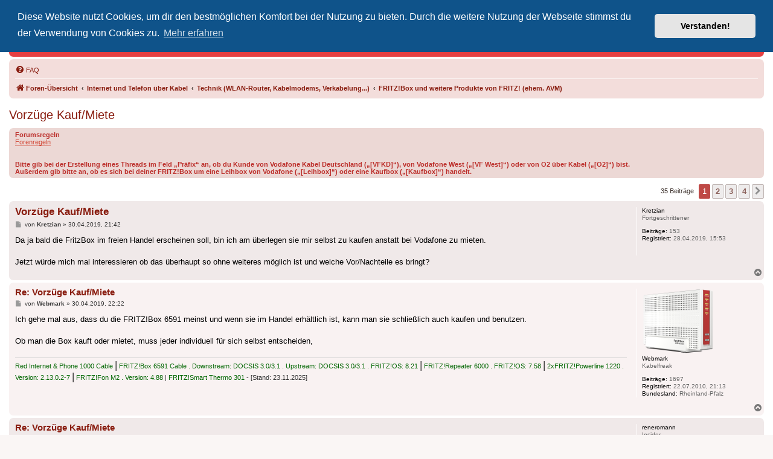

--- FILE ---
content_type: text/html; charset=UTF-8
request_url: https://www.vodafonekabelforum.de/viewtopic.php?p=635654
body_size: 8689
content:
<!DOCTYPE html>
<html dir="ltr" lang="de">
<head>
<meta charset="utf-8" />
<meta http-equiv="X-UA-Compatible" content="IE=edge">
<meta name="viewport" content="width=device-width, initial-scale=1" />
<meta name="keywords" content="Vodafone, Vodafone Kabel Deutschland, Vodafone West, Unitymedia, KDG, Kabelfernsehen, Forum, KDG-Forum, Kabel Deutschland Forum, Vodafone Kabel Forum, Vodafone Premium, HDTV, Internet, Phone, Cable, CableMax, DOCSIS, FRITZ!Box, digital, GigaTV, GigaTV Home, Horizon, CI+, Kabelanschluss" />
<meta name="description" content="Das inoffizielle Vodafone-Kabel-Forum ist eine Support- und Diskussionsplattform rund um den Kabelnetzbetreiber Vodafone. Hier geht's um Produkte, Verträge, Technik, Netzausbau und mehr." />


<title>Vorzüge Kauf/Miete - Inoffizielles Vodafone-Kabel-Forum</title>


	<link rel="canonical" href="https://www.vodafonekabelforum.de/viewtopic.php?t=40711">

<!--
	phpBB style name: prosilver
	Based on style:   prosilver (this is the default phpBB3 style)
	Original author:  Tom Beddard ( http://www.subBlue.com/ )
	Modified by:
-->

<link href="./assets/css/font-awesome.min.css?assets_version=141" rel="stylesheet">
<link href="./styles/prosilver/theme/stylesheet.css?assets_version=141" rel="stylesheet">
<link href="./styles/prosilver/theme/de/stylesheet.css?assets_version=141" rel="stylesheet">



	<link href="./assets/cookieconsent/cookieconsent.min.css?assets_version=141" rel="stylesheet">

<!--[if lte IE 9]>
	<link href="./styles/prosilver/theme/tweaks.css?assets_version=141" rel="stylesheet">
<![endif]-->


<link href="./ext/phpbb/pages/styles/prosilver/theme/pages_common.css?assets_version=141" rel="stylesheet" media="screen">



</head>
<body id="phpbb" class="nojs notouch section-viewtopic ltr ">


<div id="wrap" class="wrap">
	<a id="top" class="top-anchor" accesskey="t"></a>
	<div id="page-header">
		<div class="headerbar" role="banner">
					<div class="inner">

			<div id="site-description" class="site-description">
		<a id="logo" class="logo" href="./index.php" title="Foren-Übersicht">
					<span class="site_logo"></span>
				</a>
				<h1>Inoffizielles Vodafone-Kabel-Forum</h1>
				<p>Der Treffpunkt für Kabelkunden von Vodafone - von Kunden für Kunden</p>
				<p class="skiplink"><a href="#start_here">Zum Inhalt</a></p>
			</div>
			
			<div class="header-search-links">
				<div class="header-links">
				<a href="https://helpdesk.vodafonekabelforum.de/" title="Vodafone-Kabel-Helpdesk besuchen">Vodafone-Kabel-Helpdesk</a>
				<span class="partner-links">&nbsp;
				    <a href="https://www.twitter.com/VodaKabelForum" title="Wir auf Twitter"><i class="icon fa-twitter fa-fw" aria-hidden="true"></i></a>
				    <a href="https://t.me/vodafonekabelforum" title="Telegram-Chat"><i class="icon fa-telegram fa-fw" aria-hidden="true"></i></a>
				    <a href="https://forum.tv-helpdesk.de/" title="Unser Partner: TV Helpdesk Forum"><img src="/images/header/head_tv_helpdesk_forum.png" width="30" height="16" alt="Unser Partner: TV Helpdesk Forum" /></a>
				</span>
			    </div>

												
			</div>

			</div>
					</div>
				<div class="navbar" role="navigation">
	<div class="inner">

	<ul id="nav-main" class="nav-main linklist" role="menubar">

		<li id="quick-links" class="quick-links dropdown-container responsive-menu hidden" data-skip-responsive="true">
			<a href="#" class="dropdown-trigger">
				<i class="icon fa-bars fa-fw" aria-hidden="true"></i><span>Schnellzugriff</span>
			</a>
			<div class="dropdown">
				<div class="pointer"><div class="pointer-inner"></div></div>
				<ul class="dropdown-contents" role="menu">
					
					
										<li class="separator"></li>

									</ul>
			</div>
		</li>

				<li data-last-responsive="true">
			<a href="/app.php/help/faq" rel="help" title="Häufig gestellte Fragen" role="menuitem">
				<i class="icon fa-question-circle fa-fw" aria-hidden="true"></i><span>FAQ</span>
			</a>
		</li>
						
		</ul>

	<ul id="nav-breadcrumbs" class="nav-breadcrumbs linklist navlinks" role="menubar">
				
		
		<li class="breadcrumbs" itemscope itemtype="https://schema.org/BreadcrumbList">

			
							<span class="crumb" itemtype="https://schema.org/ListItem" itemprop="itemListElement" itemscope><a itemprop="item" href="./index.php" accesskey="h" data-navbar-reference="index"><i class="icon fa-home fa-fw"></i><span itemprop="name">Foren-Übersicht</span></a><meta itemprop="position" content="1" /></span>

											
								<span class="crumb" itemtype="https://schema.org/ListItem" itemprop="itemListElement" itemscope data-forum-id="51"><a itemprop="item" href="./viewforum.php?f=51"><span itemprop="name">Internet und Telefon über Kabel</span></a><meta itemprop="position" content="2" /></span>
															
								<span class="crumb" itemtype="https://schema.org/ListItem" itemprop="itemListElement" itemscope data-forum-id="66"><a itemprop="item" href="./viewforum.php?f=66"><span itemprop="name">Technik (WLAN-Router, Kabelmodems, Verkabelung...)</span></a><meta itemprop="position" content="3" /></span>
															
								<span class="crumb" itemtype="https://schema.org/ListItem" itemprop="itemListElement" itemscope data-forum-id="67"><a itemprop="item" href="./viewforum.php?f=67"><span itemprop="name">FRITZ!Box und weitere Produkte von FRITZ! (ehem. AVM)</span></a><meta itemprop="position" content="4" /></span>
							
					</li>

		
			</ul>

	</div>
</div>
	</div>

	

	<a id="start_here" class="anchor"></a>
	<div id="page-body" class="page-body" role="main">
		
		
<h2 class="topic-title"><a href="./viewtopic.php?t=40711">Vorzüge Kauf/Miete</a></h2>
<!-- NOTE: remove the style="display: none" when you want to have the forum description on the topic body -->
<div style="display: none !important;">In diesem Forum dreht sich alles um die im Kabelnetz von Vodafone oder im Rahmen der O2-Tarife über Kabel verwendeten Produkte von <strong class="text-strong">FRITZ! (ehem. AVM)</strong>, insbesondere der WLAN-Router mit integriertem Kabelmodem, der als <strong class="text-strong">FRITZ!Box</strong> (im Rahmen der <strong class="text-strong">HomeBox-Option</strong> oder als kundeneigenes Gerät) vertrieben wird. Speedprobleme bitten wir im entsprechenden Forum zu behandeln, wenn ihr Ursprung nicht auf FRITZ!-Produkte zurückzuführen ist!<br /></div>

	<div class="rules">
		<div class="inner">

					<strong>Forumsregeln</strong><br />
			<a href="https://www.vodafonekabelforum.de/page/forenregeln" class="postlink">Forenregeln</a><br>
<br>
<br>
<strong class="text-strong">Bitte gib bei der Erstellung eines Threads im Feld „Präfix“ an, ob du Kunde von Vodafone Kabel Deutschland („[VFKD]“), von Vodafone West („[VF West]“) oder von O2 über Kabel („[O2]“) bist.<br>
Außerdem gib bitte an, ob es sich bei deiner FRITZ!Box um eine Leihbox von Vodafone („[Leihbox]“) oder eine Kaufbox („[Kaufbox]“) handelt.</strong>
		
		</div>
	</div>

<div class="action-bar bar-top">
	
	
			
	
			<div class="pagination">
			35 Beiträge
							<ul>
		<li class="active"><span>1</span></li>
				<li><a class="button" href="./viewtopic.php?t=40711&amp;start=10" role="button">2</a></li>
				<li><a class="button" href="./viewtopic.php?t=40711&amp;start=20" role="button">3</a></li>
				<li><a class="button" href="./viewtopic.php?t=40711&amp;start=30" role="button">4</a></li>
				<li class="arrow next"><a class="button button-icon-only" href="./viewtopic.php?t=40711&amp;start=10" rel="next" role="button"><i class="icon fa-chevron-right fa-fw" aria-hidden="true"></i><span class="sr-only">Nächste</span></a></li>
	</ul>
					</div>
		</div>




			<div id="p635607" class="post has-profile bg2">
		<div class="inner">

		<dl class="postprofile" id="profile635607">
			<dt class="has-profile-rank no-avatar">
				<div class="avatar-container">
																			</div>
								<strong><span class="username">Kretzian</span></strong>							</dt>

						<dd class="profile-rank">Fortgeschrittener</dd>			
		<dd class="profile-posts"><strong>Beiträge:</strong> 153</dd>		<dd class="profile-joined"><strong>Registriert:</strong> 28.04.2019, 15:53</dd>		
		
						
						
		</dl>

		<div class="postbody">
						<div id="post_content635607">

					<h3 class="first">
						<a href="./viewtopic.php?p=635607#p635607">Vorzüge Kauf/Miete</a>
		</h3>

								
						<p class="author">
									<span><i class="icon fa-file fa-fw icon-lightgray icon-md" aria-hidden="true"></i><span class="sr-only">Beitrag</span></span>
								<span class="responsive-hide">von <strong><span class="username">Kretzian</span></strong> &raquo; </span><time datetime="2019-04-30T19:42:23+00:00">30.04.2019, 21:42</time>
			</p>
			
			
			
			
			<div class="content">Da ja bald die FritzBox im freien Handel erscheinen soll, bin ich am überlegen sie mir selbst zu kaufen anstatt bei Vodafone zu mieten. <br>
<br>
Jetzt würde mich mal interessieren ob das überhaupt so ohne weiteres möglich ist und welche Vor/Nachteile es bringt?</div>

			
			
									
						
										
						</div>

		</div>

				<div class="back2top">
						<a href="#top" class="top" title="Nach oben">
				<i class="icon fa-chevron-circle-up fa-fw icon-gray" aria-hidden="true"></i>
				<span class="sr-only">Nach oben</span>
			</a>
					</div>
		
		</div>
	</div>

				<div id="p635614" class="post has-profile bg1">
		<div class="inner">

		<dl class="postprofile" id="profile635614">
			<dt class="has-profile-rank has-avatar">
				<div class="avatar-container">
																<span class="avatar"><img class="avatar" src="./download/file.php?avatar=11113_1569754617.png" width="119" height="107" alt="Benutzeravatar" /></span>														</div>
								<strong><span class="username">Webmark</span></strong>							</dt>

						<dd class="profile-rank">Kabelfreak</dd>			
		<dd class="profile-posts"><strong>Beiträge:</strong> 1697</dd>		<dd class="profile-joined"><strong>Registriert:</strong> 22.07.2010, 21:13</dd>		
		
											<dd class="profile-custom-field profile-phpbb_bundesland"><strong>Bundesland:</strong> Rheinland-Pfalz</dd>
							
						
		</dl>

		<div class="postbody">
						<div id="post_content635614">

					<h3 >
						<a href="./viewtopic.php?p=635614#p635614">Re: Vorzüge Kauf/Miete</a>
		</h3>

								
						<p class="author">
									<span><i class="icon fa-file fa-fw icon-lightgray icon-md" aria-hidden="true"></i><span class="sr-only">Beitrag</span></span>
								<span class="responsive-hide">von <strong><span class="username">Webmark</span></strong> &raquo; </span><time datetime="2019-04-30T20:22:38+00:00">30.04.2019, 22:22</time>
			</p>
			
			
			
			
			<div class="content">Ich gehe mal aus, dass du die FRITZ!Box 6591 meinst und wenn sie im Handel erhältlich ist, kann man sie schließlich auch kaufen und benutzen.<br>
<br>
Ob man die Box kauft oder mietet, muss jeder individuell für sich selbst entscheiden,</div>

			
			
									
						
							<div id="sig635614" class="signature"><span style="color:#006600">Red Internet &amp; Phone 1000 Cable</span> <span style="font-size: 150%; line-height: 116%;">|</span> <span style="color:#006600">FRITZ!Box 6591 Cable . Downstream: DOCSIS 3.0/3.1 . Upstream: DOCSIS 3.0/3.1 . FRITZ!OS: 8.21</span> <span style="font-size: 150%; line-height: 116%;">|</span> <span style="color:#006600">FRITZ!Repeater 6000 . FRITZ!OS: 7.58</span> <span style="font-size: 150%; line-height: 116%;">|</span> <span style="color:#006600">2xFRITZ!Powerline 1220 . Version: 2.13.0.2-7</span> <span style="font-size: 150%; line-height: 116%;">|</span> <span style="color:#006600">FRITZ!Fon M2 . Version: 4.88 </span> |  <span style="color:#006600">FRITZ!Smart Thermo 301  </span> - [Stand: 23.11.2025]</div>			
						</div>

		</div>

				<div class="back2top">
						<a href="#top" class="top" title="Nach oben">
				<i class="icon fa-chevron-circle-up fa-fw icon-gray" aria-hidden="true"></i>
				<span class="sr-only">Nach oben</span>
			</a>
					</div>
		
		</div>
	</div>

				<div id="p635634" class="post has-profile bg2">
		<div class="inner">

		<dl class="postprofile" id="profile635634">
			<dt class="has-profile-rank no-avatar">
				<div class="avatar-container">
																			</div>
								<strong><span class="username">reneromann</span></strong>							</dt>

						<dd class="profile-rank">Insider</dd>			
		<dd class="profile-posts"><strong>Beiträge:</strong> 5291</dd>		<dd class="profile-joined"><strong>Registriert:</strong> 28.06.2015, 13:26</dd>		
		
						
						
		</dl>

		<div class="postbody">
						<div id="post_content635634">

					<h3 >
						<a href="./viewtopic.php?p=635634#p635634">Re: Vorzüge Kauf/Miete</a>
		</h3>

								
						<p class="author">
									<span><i class="icon fa-file fa-fw icon-lightgray icon-md" aria-hidden="true"></i><span class="sr-only">Beitrag</span></span>
								<span class="responsive-hide">von <strong><span class="username">reneromann</span></strong> &raquo; </span><time datetime="2019-04-30T23:24:21+00:00">01.05.2019, 01:24</time>
			</p>
			
			
			
			
			<div class="content">Und man sollte natürlich schon sagen, dass bei Buchung der Homebox-Option auch erst Zusatzdienste wie die 2. Telefonleitung und 3+/4+ Telefonnumern freigeschalten werden (die dann sowohl für eine eigene Box als auch für die Mietbox gelten - aber halt nur solange, wie die Homebox-Option gebucht ist).</div>

			
			
									
						
										
						</div>

		</div>

				<div class="back2top">
						<a href="#top" class="top" title="Nach oben">
				<i class="icon fa-chevron-circle-up fa-fw icon-gray" aria-hidden="true"></i>
				<span class="sr-only">Nach oben</span>
			</a>
					</div>
		
		</div>
	</div>

				<div id="p635645" class="post has-profile bg1">
		<div class="inner">

		<dl class="postprofile" id="profile635645">
			<dt class="has-profile-rank no-avatar">
				<div class="avatar-container">
																			</div>
								<strong><span class="username">NoNewbie</span></strong>							</dt>

						<dd class="profile-rank">Kabelfreak</dd>			
		<dd class="profile-posts"><strong>Beiträge:</strong> 1958</dd>		<dd class="profile-joined"><strong>Registriert:</strong> 01.01.2012, 18:26</dd>		
		
						
						
		</dl>

		<div class="postbody">
						<div id="post_content635645">

					<h3 >
						<a href="./viewtopic.php?p=635645#p635645">Re: Vorzüge Kauf/Miete</a>
		</h3>

								
						<p class="author">
									<span><i class="icon fa-file fa-fw icon-lightgray icon-md" aria-hidden="true"></i><span class="sr-only">Beitrag</span></span>
								<span class="responsive-hide">von <strong><span class="username">NoNewbie</span></strong> &raquo; </span><time datetime="2019-05-01T07:17:02+00:00">01.05.2019, 09:17</time>
			</p>
			
			
			
			
			<div class="content">Ich habe da aber noch fragen, wegen der Homebox-Option.<br>
Warum kostet sie beim 500Mbit-Anschluss 4,99€ und beim 1Gbit-Anschluss 6,99€?<br>
Das wäre bei Nutztung mit einem Fremdgerät doch irgendwie schwierig zu vermitteln, dass es eben dann doch eine Hardware-Pauschale und keine Service-Option ist.</div>

			
			
									
						
										
						</div>

		</div>

				<div class="back2top">
						<a href="#top" class="top" title="Nach oben">
				<i class="icon fa-chevron-circle-up fa-fw icon-gray" aria-hidden="true"></i>
				<span class="sr-only">Nach oben</span>
			</a>
					</div>
		
		</div>
	</div>

				<div id="p635650" class="post has-profile bg2">
		<div class="inner">

		<dl class="postprofile" id="profile635650">
			<dt class="has-profile-rank no-avatar">
				<div class="avatar-container">
																			</div>
								<strong><span class="username">reneromann</span></strong>							</dt>

						<dd class="profile-rank">Insider</dd>			
		<dd class="profile-posts"><strong>Beiträge:</strong> 5291</dd>		<dd class="profile-joined"><strong>Registriert:</strong> 28.06.2015, 13:26</dd>		
		
						
						
		</dl>

		<div class="postbody">
						<div id="post_content635650">

					<h3 >
						<a href="./viewtopic.php?p=635650#p635650">Re: Vorzüge Kauf/Miete</a>
		</h3>

								
						<p class="author">
									<span><i class="icon fa-file fa-fw icon-lightgray icon-md" aria-hidden="true"></i><span class="sr-only">Beitrag</span></span>
								<span class="responsive-hide">von <strong><span class="username">reneromann</span></strong> &raquo; </span><time datetime="2019-05-01T07:53:48+00:00">01.05.2019, 09:53</time>
			</p>
			
			
			
			
			<div class="content"><blockquote cite="./viewtopic.php?p=635645#p635645"><div><cite><a href="./memberlist.php?mode=viewprofile&amp;u=18995">NoNewbie</a> hat geschrieben: <a href="./viewtopic.php?p=635645#p635645" aria-label="Zitierten Beitrag anzeigen" data-post-id="635645" onclick="if(document.getElementById(hash.substr(1)))href=hash"><i class="icon fa-arrow-circle-up fa-fw" aria-hidden="true"></i></a><span class="responsive-hide">01.05.2019, 09:17</span></cite>
Ich habe da aber noch fragen, wegen der Homebox-Option.<br>
Warum kostet sie beim 500Mbit-Anschluss 4,99€ und beim 1Gbit-Anschluss 6,99€?</div></blockquote>
Die kann bei einem 500er auch 6,99 € kosten, wenn man sich bewusst für die höherwertige 6591 entscheidet. M.W. stehen dann auch die erweiterten Leistungen der 6591 gegenüber der 6490 mit in der Optionsbeschreibung, also z.B. 1733 MBit/s WLAN vs. 1200 MBit/s...<br>
Die Situation gab es bei Einführung der 6490 auch schonmal, wo man sich bewusst für die 6360 entscheiden konnte und dann nur 3,99 € (dauerhaft) bezahlt hat.<br>

<blockquote class="uncited"><div>Das wäre bei Nutztung mit einem Fremdgerät doch irgendwie schwierig zu vermitteln, dass es eben dann doch eine Hardware-Pauschale und keine Service-Option ist.</div></blockquote>
Frag bei VF nach, warum sie es so machen. Das wird dir niemand hier erklären können...<br>
Außerdem ist es selbst dann keine reine Hardwarepauschale - da die angebotenen Zusatzfunktionen (2. Leitung / 4.-10. Rufnummer) halt ausschließlich in diesem Bundle angeboten werden.</div>

			
			
									
						
										
						</div>

		</div>

				<div class="back2top">
						<a href="#top" class="top" title="Nach oben">
				<i class="icon fa-chevron-circle-up fa-fw icon-gray" aria-hidden="true"></i>
				<span class="sr-only">Nach oben</span>
			</a>
					</div>
		
		</div>
	</div>

				<div id="p635654" class="post has-profile bg1">
		<div class="inner">

		<dl class="postprofile" id="profile635654">
			<dt class="has-profile-rank no-avatar">
				<div class="avatar-container">
																			</div>
								<strong><span class="username">Kretzian</span></strong>							</dt>

						<dd class="profile-rank">Fortgeschrittener</dd>			
		<dd class="profile-posts"><strong>Beiträge:</strong> 153</dd>		<dd class="profile-joined"><strong>Registriert:</strong> 28.04.2019, 15:53</dd>		
		
						
						
		</dl>

		<div class="postbody">
						<div id="post_content635654">

					<h3 >
						<a href="./viewtopic.php?p=635654#p635654">Re: Vorzüge Kauf/Miete</a>
		</h3>

								
						<p class="author">
									<span><i class="icon fa-file fa-fw icon-lightgray icon-md" aria-hidden="true"></i><span class="sr-only">Beitrag</span></span>
								<span class="responsive-hide">von <strong><span class="username">Kretzian</span></strong> &raquo; </span><time datetime="2019-05-01T08:09:47+00:00">01.05.2019, 10:09</time>
			</p>
			
			
			
			
			<div class="content">Erst einmal Danke für die Antworten. Es scheint also nicht wirklich Vor oder Nachteile zu haben, eher Vorteile weil es dann meine ist?</div>

			
			
									
						
										
						</div>

		</div>

				<div class="back2top">
						<a href="#top" class="top" title="Nach oben">
				<i class="icon fa-chevron-circle-up fa-fw icon-gray" aria-hidden="true"></i>
				<span class="sr-only">Nach oben</span>
			</a>
					</div>
		
		</div>
	</div>

				<div id="p635658" class="post has-profile bg2">
		<div class="inner">

		<dl class="postprofile" id="profile635658">
			<dt class="no-profile-rank no-avatar">
				<div class="avatar-container">
																			</div>
								<strong><span class="username">tomcat0074</span></strong>							</dt>

									
						
		
						
						
		</dl>

		<div class="postbody">
						<div id="post_content635658">

					<h3 >
						<a href="./viewtopic.php?p=635658#p635658">Re: Vorzüge Kauf/Miete</a>
		</h3>

								
						<p class="author">
									<span><i class="icon fa-file fa-fw icon-lightgray icon-md" aria-hidden="true"></i><span class="sr-only">Beitrag</span></span>
								<span class="responsive-hide">von <strong><span class="username">tomcat0074</span></strong> &raquo; </span><time datetime="2019-05-01T09:10:46+00:00">01.05.2019, 11:10</time>
			</p>
			
			
			
			
			<div class="content">Der größte Vorteil ist aber bei einer Kaufbox, dass man die aktuellen Updates von AVM sofort bekommt und nicht monatelang auf die Freigabe von Vodafone warten muss.<br>
Besonders ärgerlich ist es hierbei, wenn es um sicherheitsrelevante Updates geht.<br>
<br>
Desweiteren sind bei einer Kaufbox alle Funktionen sofort freiverfügbar, wobei bei einer Mietbox viele Funktionen nicht nutzbar sind.</div>

			
			
									
						
										
						</div>

		</div>

				<div class="back2top">
						<a href="#top" class="top" title="Nach oben">
				<i class="icon fa-chevron-circle-up fa-fw icon-gray" aria-hidden="true"></i>
				<span class="sr-only">Nach oben</span>
			</a>
					</div>
		
		</div>
	</div>

				<div id="p635661" class="post has-profile bg1">
		<div class="inner">

		<dl class="postprofile" id="profile635661">
			<dt class="has-profile-rank no-avatar">
				<div class="avatar-container">
																			</div>
								<strong><span class="username">Kretzian</span></strong>							</dt>

						<dd class="profile-rank">Fortgeschrittener</dd>			
		<dd class="profile-posts"><strong>Beiträge:</strong> 153</dd>		<dd class="profile-joined"><strong>Registriert:</strong> 28.04.2019, 15:53</dd>		
		
						
						
		</dl>

		<div class="postbody">
						<div id="post_content635661">

					<h3 >
						<a href="./viewtopic.php?p=635661#p635661">Re: Vorzüge Kauf/Miete</a>
		</h3>

								
						<p class="author">
									<span><i class="icon fa-file fa-fw icon-lightgray icon-md" aria-hidden="true"></i><span class="sr-only">Beitrag</span></span>
								<span class="responsive-hide">von <strong><span class="username">Kretzian</span></strong> &raquo; </span><time datetime="2019-05-01T09:55:38+00:00">01.05.2019, 11:55</time>
			</p>
			
			
			
			
			<div class="content">Danke. Da ich nicht auf Telefon angewiesen bin, werde ich sie wohl dann kaufen. <img class="smilies" src="./images/smilies/icon_smile.gif" width="15" height="15" alt=":)" title=":)"></div>

			
			
									
						
										
						</div>

		</div>

				<div class="back2top">
						<a href="#top" class="top" title="Nach oben">
				<i class="icon fa-chevron-circle-up fa-fw icon-gray" aria-hidden="true"></i>
				<span class="sr-only">Nach oben</span>
			</a>
					</div>
		
		</div>
	</div>

				<div id="p635662" class="post has-profile bg2">
		<div class="inner">

		<dl class="postprofile" id="profile635662">
			<dt class="has-profile-rank no-avatar">
				<div class="avatar-container">
																			</div>
								<strong><span class="username">spooky</span></strong>							</dt>

						<dd class="profile-rank">Ehrenmitglied</dd>			
		<dd class="profile-posts"><strong>Beiträge:</strong> 13881</dd>		<dd class="profile-joined"><strong>Registriert:</strong> 02.06.2006, 11:20</dd>		
		
											<dd class="profile-custom-field profile-phpbb_location"><strong>Wohnort:</strong> Wolfsburg</dd>
												<dd class="profile-custom-field profile-phpbb_bundesland"><strong>Bundesland:</strong> Niedersachsen</dd>
							
						
		</dl>

		<div class="postbody">
						<div id="post_content635662">

					<h3 >
						<a href="./viewtopic.php?p=635662#p635662">Re: Vorzüge Kauf/Miete</a>
		</h3>

								
						<p class="author">
									<span><i class="icon fa-file fa-fw icon-lightgray icon-md" aria-hidden="true"></i><span class="sr-only">Beitrag</span></span>
								<span class="responsive-hide">von <strong><span class="username">spooky</span></strong> &raquo; </span><time datetime="2019-05-01T09:55:43+00:00">01.05.2019, 11:55</time>
			</p>
			
			
			
			
			<div class="content">Bei sicherheitsrelevanten Updates, war Kabel Deutschland sehr sehr fix.<br>
Eine Lücke, worüber man praktisch auf fremde Kosten telefonieren konnte, wurde sehr schnell durch den Provider eingespielt.</div>

			
			
									
						
							<div id="sig635662" class="signature">Magenta TV 2.0<br>
CableMax1000</div>			
						</div>

		</div>

				<div class="back2top">
						<a href="#top" class="top" title="Nach oben">
				<i class="icon fa-chevron-circle-up fa-fw icon-gray" aria-hidden="true"></i>
				<span class="sr-only">Nach oben</span>
			</a>
					</div>
		
		</div>
	</div>

				<div id="p635663" class="post has-profile bg1">
		<div class="inner">

		<dl class="postprofile" id="profile635663">
			<dt class="has-profile-rank no-avatar">
				<div class="avatar-container">
																			</div>
								<strong><span class="username">Tom_123</span></strong>							</dt>

						<dd class="profile-rank">Kabelfreak</dd>			
		<dd class="profile-posts"><strong>Beiträge:</strong> 1181</dd>		<dd class="profile-joined"><strong>Registriert:</strong> 19.03.2016, 16:59</dd>		
		
											<dd class="profile-custom-field profile-phpbb_bundesland"><strong>Bundesland:</strong> Bayern</dd>
							
						
		</dl>

		<div class="postbody">
						<div id="post_content635663">

					<h3 >
						<a href="./viewtopic.php?p=635663#p635663">Re: Vorzüge Kauf/Miete</a>
		</h3>

								
						<p class="author">
									<span><i class="icon fa-file fa-fw icon-lightgray icon-md" aria-hidden="true"></i><span class="sr-only">Beitrag</span></span>
								<span class="responsive-hide">von <strong><span class="username">Tom_123</span></strong> &raquo; </span><time datetime="2019-05-01T10:01:53+00:00">01.05.2019, 12:01</time>
			</p>
			
			
			
			
			<div class="content">Hi,<br>
<br>
ja, KD hat aber nur so schnell reagiert, da sie sonst auf den verursachten Kosten sitzen geblieben wären  <img class="smilies" src="./images/smilies/floet.gif" width="22" height="15" alt=":flöt:" title=":flöt:"></div>

			
			
									
						
							<div id="sig635663" class="signature">Kabelnetz: voll ausgebaut (862 MHz) mit 1000 Mbit/s an Casa CMTS<br>
Internet: GigaZuhause 250 Kabel mit Arris TM3402B, Technicolor TC4400-EU oder Technicolor CGA4233DE</div>			
						</div>

		</div>

				<div class="back2top">
						<a href="#top" class="top" title="Nach oben">
				<i class="icon fa-chevron-circle-up fa-fw icon-gray" aria-hidden="true"></i>
				<span class="sr-only">Nach oben</span>
			</a>
					</div>
		
		</div>
	</div>

	

	<div class="action-bar bar-bottom">
	
		
	
	
	
	
			<div class="pagination">
			35 Beiträge
							<ul>
		<li class="active"><span>1</span></li>
				<li><a class="button" href="./viewtopic.php?t=40711&amp;start=10" role="button">2</a></li>
				<li><a class="button" href="./viewtopic.php?t=40711&amp;start=20" role="button">3</a></li>
				<li><a class="button" href="./viewtopic.php?t=40711&amp;start=30" role="button">4</a></li>
				<li class="arrow next"><a class="button button-icon-only" href="./viewtopic.php?t=40711&amp;start=10" rel="next" role="button"><i class="icon fa-chevron-right fa-fw" aria-hidden="true"></i><span class="sr-only">Nächste</span></a></li>
	</ul>
					</div>
	</div>


<div class="action-bar actions-jump">
		<p class="jumpbox-return">
		<a href="./viewforum.php?f=67" class="left-box arrow-left" accesskey="r">
			<i class="icon fa-angle-left fa-fw icon-black" aria-hidden="true"></i><span>Zurück zu „FRITZ!Box und weitere Produkte von FRITZ! (ehem. AVM)“</span>
		</a>
	</p>
	
		<div class="jumpbox dropdown-container dropdown-container-right dropdown-up dropdown-left dropdown-button-control" id="jumpbox">
			<span title="Gehe zu" class="button button-secondary dropdown-trigger dropdown-select">
				<span>Gehe zu</span>
				<span class="caret"><i class="icon fa-sort-down fa-fw" aria-hidden="true"></i></span>
			</span>
		<div class="dropdown">
			<div class="pointer"><div class="pointer-inner"></div></div>
			<ul class="dropdown-contents">
																				<li><a href="./viewforum.php?f=36" class="jumpbox-cat-link"> <span> Rund um Vodafone / Aktuelles</span></a></li>
																<li><a href="./viewforum.php?f=76" class="jumpbox-sub-link"><span class="spacer"></span> <span>&#8627; &nbsp; Senderumbelegung 2025 / 2026</span></a></li>
																<li><a href="./viewforum.php?f=77" class="jumpbox-sub-link"><span class="spacer"></span> <span>&#8627; &nbsp; Umstellung der Sky-Programme auf IP-Verbreitung</span></a></li>
																<li><a href="./viewforum.php?f=55" class="jumpbox-sub-link"><span class="spacer"></span> <span>&#8627; &nbsp; Inoffizieller Vodafone-Kabel-Helpdesk</span></a></li>
																<li><a href="./viewforum.php?f=1" class="jumpbox-sub-link"><span class="spacer"></span> <span>&#8627; &nbsp; Vodafone allgemein</span></a></li>
																<li><a href="./viewforum.php?f=2" class="jumpbox-sub-link"><span class="spacer"></span> <span>&#8627; &nbsp; Netzausbau</span></a></li>
																<li><a href="./viewforum.php?f=51" class="jumpbox-cat-link"> <span> Internet und Telefon über Kabel</span></a></li>
																<li><a href="./viewforum.php?f=48" class="jumpbox-sub-link"><span class="spacer"></span> <span>&#8627; &nbsp; Produkte, Verträge und Allgemeines</span></a></li>
																<li><a href="./viewforum.php?f=66" class="jumpbox-sub-link"><span class="spacer"></span> <span>&#8627; &nbsp; Technik (WLAN-Router, Kabelmodems, Verkabelung...)</span></a></li>
																<li><a href="./viewforum.php?f=69" class="jumpbox-sub-link"><span class="spacer"></span><span class="spacer"></span> <span>&#8627; &nbsp; Technik allgemein</span></a></li>
																<li><a href="./viewforum.php?f=67" class="jumpbox-sub-link"><span class="spacer"></span><span class="spacer"></span> <span>&#8627; &nbsp; FRITZ!Box und weitere Produkte von FRITZ! (ehem. AVM)</span></a></li>
																<li><a href="./viewforum.php?f=68" class="jumpbox-sub-link"><span class="spacer"></span><span class="spacer"></span> <span>&#8627; &nbsp; Vodafone Station, Ultra Hub 7 Kabel sowie weitere Geräte von CommScope, Technicolor, Arris, Compal, Sagemcom und Hitron</span></a></li>
																<li><a href="./viewforum.php?f=52" class="jumpbox-sub-link"><span class="spacer"></span> <span>&#8627; &nbsp; Störungen, Ausfälle und Speedprobleme</span></a></li>
																<li><a href="./viewforum.php?f=38" class="jumpbox-cat-link"> <span> Fernsehen und Radio über Kabel</span></a></li>
																<li><a href="./viewforum.php?f=5" class="jumpbox-sub-link"><span class="spacer"></span> <span>&#8627; &nbsp; Kabelanschluss und Vodafone Basic TV</span></a></li>
																<li><a href="./viewforum.php?f=4" class="jumpbox-sub-link"><span class="spacer"></span><span class="spacer"></span> <span>&#8627; &nbsp; Analoges Angebot</span></a></li>
																<li><a href="./viewforum.php?f=29" class="jumpbox-sub-link"><span class="spacer"></span> <span>&#8627; &nbsp; Vodafone Premium, internationale Pakete und Video on Demand</span></a></li>
																<li><a href="./viewforum.php?f=60" class="jumpbox-sub-link"><span class="spacer"></span> <span>&#8627; &nbsp; Technik (Kabelanschluss, Receiver, Module, Smartcards,...)</span></a></li>
																<li><a href="./viewforum.php?f=19" class="jumpbox-sub-link"><span class="spacer"></span><span class="spacer"></span> <span>&#8627; &nbsp; Technik allgemein</span></a></li>
																<li><a href="./viewforum.php?f=70" class="jumpbox-sub-link"><span class="spacer"></span><span class="spacer"></span> <span>&#8627; &nbsp; GigaTV (GigaTV Home, GigaTV Cable Box 2, frühere GigaTV-Generationen sowie HZ)</span></a></li>
																<li><a href="./viewforum.php?f=62" class="jumpbox-sub-link"><span class="spacer"></span><span class="spacer"></span> <span>&#8627; &nbsp; Common Interface (CI/CI+)</span></a></li>
																<li><a href="./viewforum.php?f=61" class="jumpbox-sub-link"><span class="spacer"></span><span class="spacer"></span> <span>&#8627; &nbsp; HD-DVR (Vodafone TV)</span></a></li>
																<li><a href="./viewforum.php?f=63" class="jumpbox-sub-link"><span class="spacer"></span> <span>&#8627; &nbsp; Störungen und Ausfälle</span></a></li>
																<li><a href="./viewforum.php?f=75" class="jumpbox-sub-link"><span class="spacer"></span><span class="spacer"></span> <span>&#8627; &nbsp; Einspeisefehler und überregionale Störungen</span></a></li>
																<li><a href="./viewforum.php?f=39" class="jumpbox-cat-link"> <span> Offtopic</span></a></li>
																<li><a href="./viewforum.php?f=18" class="jumpbox-sub-link"><span class="spacer"></span> <span>&#8627; &nbsp; Sky</span></a></li>
																<li><a href="./viewforum.php?f=15" class="jumpbox-sub-link"><span class="spacer"></span> <span>&#8627; &nbsp; Medien</span></a></li>
																<li><a href="./viewforum.php?f=71" class="jumpbox-sub-link"><span class="spacer"></span> <span>&#8627; &nbsp; Andere Vodafone-Produkte</span></a></li>
																<li><a href="./viewforum.php?f=41" class="jumpbox-cat-link"> <span> Intern</span></a></li>
																<li><a href="./viewforum.php?f=12" class="jumpbox-sub-link"><span class="spacer"></span> <span>&#8627; &nbsp; Rund um Forum und Helpdesk</span></a></li>
											</ul>
		</div>
	</div>

	</div>




			</div>


<div id="page-footer" class="page-footer" role="contentinfo">
	<div class="navbar" role="navigation">
	<div class="inner">

	<ul id="nav-footer" class="nav-footer linklist" role="menubar">
		<li class="breadcrumbs">
									<span class="crumb"><a href="./index.php" data-navbar-reference="index"><i class="icon fa-home fa-fw" aria-hidden="true"></i><span>Foren-Übersicht</span></a></span>					</li>
		
				<li class="rightside">Alle Zeiten sind <span title="Europa/Berlin">UTC+01:00</span></li>
													<li class="rightside">
			<a href="/app.php/kontakt" role="menuitem">
				<i class="icon fa-envelope fa-fw" aria-hidden="true"></i><span>Kontakt</span>
			</a>
		</li>
				</ul>

	</div>
</div>

	<div class="copyright">
				<br /><strong>
		<a href="/page/forenregeln">Forenregeln</a> -
		<a href="/page/impressum">Impressum und Kontaktstelle nach DSA</a> -
		<a href="/page/datenschutz">Datenschutz</a> -
		<a href="/page/partner">Partner</a>
		</strong><br /><br />
		<p class="footer-row">
			<span class="footer-copyright">Powered by <a href="https://www.phpbb.com/">phpBB</a>&reg; Forum Software &copy; phpBB Limited<br />Logo provided by <a href="https://annikamiersen.de/">Annika Miersen Design</a></span>
		</p>
				<p class="footer-row">
			<span class="footer-copyright">Deutsche Übersetzung durch <a href="https://www.phpbb.de/">phpBB.de</a></span>
		</p>
						<p class="footer-row" role="menu">
			<a class="footer-link" href="https://www.kdgforum.de/page/datenschutz" title="Datenschutz" role="menuitem">
				<span class="footer-link-text">Datenschutz</span>
			</a>
			|
			<a class="footer-link" href="./ucp.php?mode=terms" title="Nutzungsbedingungen" role="menuitem">
				<span class="footer-link-text">Nutzungsbedingungen</span>
			</a>
		</p>
					</div>

	<div id="darkenwrapper" class="darkenwrapper" data-ajax-error-title="AJAX-Fehler" data-ajax-error-text="Bei der Verarbeitung deiner Anfrage ist ein Fehler aufgetreten." data-ajax-error-text-abort="Der Benutzer hat die Anfrage abgebrochen." data-ajax-error-text-timeout="Bei deiner Anfrage ist eine Zeitüberschreitung aufgetreten. Bitte versuche es erneut." data-ajax-error-text-parsererror="Bei deiner Anfrage ist etwas falsch gelaufen und der Server hat eine ungültige Antwort zurückgegeben.">
		<div id="darken" class="darken">&nbsp;</div>
	</div>

	<div id="phpbb_alert" class="phpbb_alert" data-l-err="Fehler" data-l-timeout-processing-req="Bei der Anfrage ist eine Zeitüberschreitung aufgetreten.">
		<a href="#" class="alert_close">
			<i class="icon fa-times-circle fa-fw" aria-hidden="true"></i>
		</a>
		<h3 class="alert_title">&nbsp;</h3><p class="alert_text"></p>
	</div>
	<div id="phpbb_confirm" class="phpbb_alert">
		<a href="#" class="alert_close">
			<i class="icon fa-times-circle fa-fw" aria-hidden="true"></i>
		</a>
		<div class="alert_text"></div>
	</div>
</div>

</div>

<div>
	<a id="bottom" class="anchor" accesskey="z"></a>
	</div>

<script src="./assets/javascript/jquery-3.7.1.min.js?assets_version=141"></script>
<script src="./assets/javascript/core.js?assets_version=141"></script>

	<script src="./assets/cookieconsent/cookieconsent.min.js?assets_version=141"></script>
	<script>
		if (typeof window.cookieconsent === "object") {
			window.addEventListener("load", function(){
				window.cookieconsent.initialise({
					"palette": {
						"popup": {
							"background": "#0F538A"
						},
						"button": {
							"background": "#E5E5E5"
						}
					},
					"theme": "classic",
					"position": "top",
					"content": {
						"message": "Diese\u0020Website\u0020nutzt\u0020Cookies,\u0020um\u0020dir\u0020den\u0020bestm\u00F6glichen\u0020Komfort\u0020bei\u0020der\u0020Nutzung\u0020zu\u0020bieten.\u0020Durch\u0020die\u0020weitere\u0020Nutzung\u0020der\u0020Webseite\u0020stimmst\u0020du\u0020der\u0020Verwendung\u0020von\u0020Cookies\u0020zu.",
						"dismiss": "Verstanden\u0021",
						"link": "Mehr\u0020erfahren",
						"href": "./ucp.php?mode=privacy"
					}
				});
			});
		}
	</script>


<script src="./styles/prosilver/template/forum_fn.js?assets_version=141"></script>
<script src="./styles/prosilver/template/ajax.js?assets_version=141"></script>


<script type="text/javascript">

	function removeSubdomain(a,b){return a.split(".").slice(-(b||3)).join(".")};
	var source=removeSubdomain(location.hostname);
	var IgnoreClasses = [
		'posterip',
		'share-button',
		'fancybox',
		'lightbox',
		'colorbox'
	];
	var NotInClass = true;
	$(document).on('click',('a[href^="http://"], a[href^="https://"], a[href^="ftp://"]'), function() {
		if ($(this).attr('class') !== undefined)
		{
			var ClassList = $(this).attr('class').split(/\s+/);
			$(ClassList).each(function() { 
				if($.inArray(this, IgnoreClasses) !== -1)
				{
					NotInClass = false;
				}
			});
		}
		if ($(this).attr('onclick') !== undefined)
		{
			NotInClass = false;
		}
		var href = $(this).attr('href');
		var hostname = this.hostname;
		if(hostname && removeSubdomain(hostname)!==source && NotInClass)
		{
			window.open(href);
			return false;
		}	
	});
	(function($) {
	   $('.forum_link').each(function(){
		  $(this).find('a').attr("onclick","window.open(this.href);return false;").attr("rel", "nofollow");
	   });
	})(jQuery);

</script>


</body>
</html>
